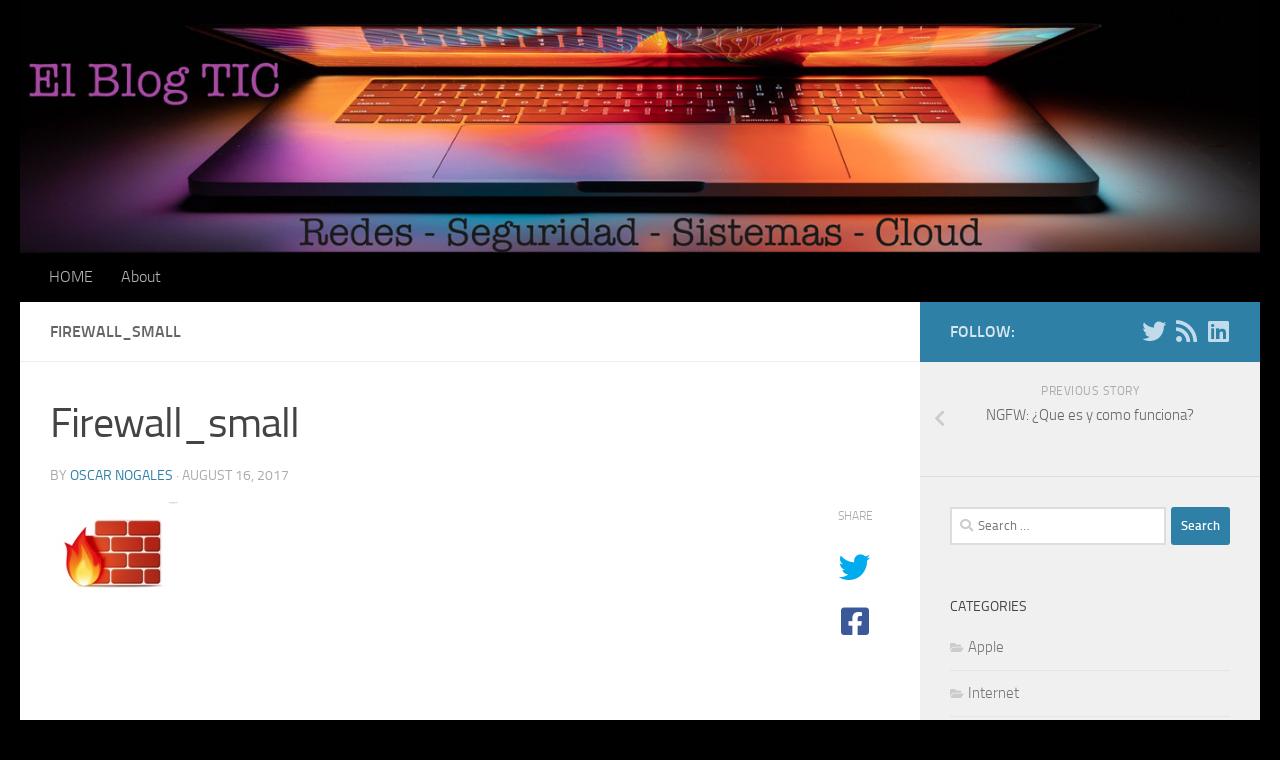

--- FILE ---
content_type: text/html; charset=utf-8
request_url: https://www.google.com/recaptcha/api2/aframe
body_size: 267
content:
<!DOCTYPE HTML><html><head><meta http-equiv="content-type" content="text/html; charset=UTF-8"></head><body><script nonce="LAXk1Lxyc8VcBovdd9QBhg">/** Anti-fraud and anti-abuse applications only. See google.com/recaptcha */ try{var clients={'sodar':'https://pagead2.googlesyndication.com/pagead/sodar?'};window.addEventListener("message",function(a){try{if(a.source===window.parent){var b=JSON.parse(a.data);var c=clients[b['id']];if(c){var d=document.createElement('img');d.src=c+b['params']+'&rc='+(localStorage.getItem("rc::a")?sessionStorage.getItem("rc::b"):"");window.document.body.appendChild(d);sessionStorage.setItem("rc::e",parseInt(sessionStorage.getItem("rc::e")||0)+1);localStorage.setItem("rc::h",'1769596247429');}}}catch(b){}});window.parent.postMessage("_grecaptcha_ready", "*");}catch(b){}</script></body></html>